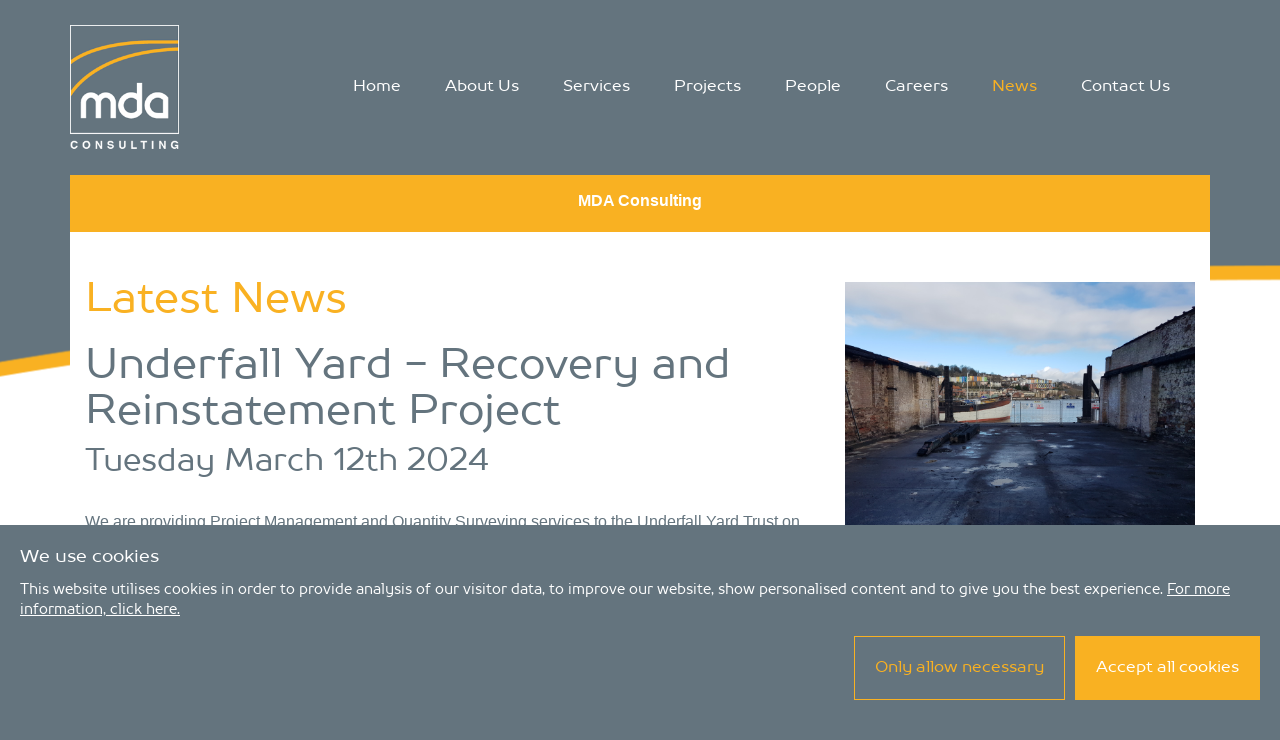

--- FILE ---
content_type: text/html; charset=UTF-8
request_url: https://www.mdaconsulting.co.uk/news/consulting/underfall-yard-recovery-and-reinstatement-project
body_size: 3750
content:
<!DOCTYPE html>
<html lang="en">
<head>
    <meta charset="utf-8">
    <meta http-equiv="X-UA-Compatible" content="IE=edge">
    <meta name="viewport" content="width=device-width, initial-scale=1">
    <meta name="format-detection" content="telephone=no">
    <link rel="apple-touch-icon" sizes="180x180" href="/apple-touch-icon.png">
    <link rel="icon" type="image/png" sizes="32x32" href="/favicon-32x32.png">
    <link rel="icon" type="image/png" sizes="16x16" href="/favicon-16x16.png">
    <link rel="manifest" href="/site.webmanifest">
    <link rel="mask-icon" href="/safari-pinned-tab.svg" color="#5bbad5">
    <meta name="msapplication-TileColor" content="#da532c">
    <meta name="theme-color" content="#ffffff">

    <!-- CSRF Token -->
    <meta name="csrf-token" content="yd5bTAfacDazceuBaLLwk51fE8wEPOb0spVRurLW">

    <title>News</title>
    <meta name="description" content="MDA Consulting is a national quantity surveyor, construction and development consultancy, providing professional services throughout the UK via our 7 offices.">

    <script>
    function getCookie(name) {
        var nameEQ = name + "=";
        var ca = document.cookie.split(';');
        for(var i=0;i < ca.length;i++) {
            var c = ca[i];
            while (c.charAt(0)==' ') c = c.substring(1,c.length);
            if (c.indexOf(nameEQ) == 0) return c.substring(nameEQ.length,c.length);
        }
        return null;
    }
</script>
    <!-- Styles -->
    <link href="https://www.mdaconsulting.co.uk/css/bootstrap.min.css" rel="stylesheet">
    <link href="https://www.mdaconsulting.co.uk/js/slick/slick.css" rel="stylesheet">
    <link href="https://www.mdaconsulting.co.uk/js/slick/slick-theme.css" rel="stylesheet">
    <link href="https://www.mdaconsulting.co.uk/css/MyFontsWebfontsKit.css" rel="stylesheet">
    <link href="https://www.mdaconsulting.co.uk/css/web/app.css?v=1.1" rel="stylesheet">

        <!-- Scripts -->
    <script>
        window.Laravel = {"csrfToken":"yd5bTAfacDazceuBaLLwk51fE8wEPOb0spVRurLW"};
    </script>
    <!-- Google Tag Manager -->
    <script type="text/plain" data-cookiestate="restricted">(function(w,d,s,l,i){w[l]=w[l]||[];w[l].push({'gtm.start':
            new Date().getTime(),event:'gtm.js'});var f=d.getElementsByTagName(s)[0],
            j=d.createElement(s),dl=l!='dataLayer'?'&l='+l:'';j.async=true;j.src=
            'https://www.googletagmanager.com/gtm.js?id='+i+dl;f.parentNode.insertBefore(j,f);
        })(window,document,'script','dataLayer','GTM-NFMWDFH');</script>
    <!-- End Google Tag Manager -->
</head>
<body class="fade-out">
<!-- Google Tag Manager (noscript) -->
<noscript><iframe src="https://www.googletagmanager.com/ns.html?id=GTM-NFMWDFH"
                  height="0" width="0" style="display:none;visibility:hidden"></iframe></noscript>
<!-- End Google Tag Manager (noscript) -->
<div class="row mobile-nav" id="mobile-nav-list">
    <div class="col-xs-12">
        <ul>
    <li>
        <a href="https://www.mdaconsulting.co.uk"
           class="">Home</a>
    </li>
    <li>
        <a href="https://www.mdaconsulting.co.uk/about"
           class="">About
            Us</a>
    </li>
    <li>
        <a href="https://www.mdaconsulting.co.uk/services"
           class="">Services</a>
    </li>
    <li>
        <a href="https://www.mdaconsulting.co.uk/projects"
           class="">Projects</a>
    </li>
    <li>
        <a href="https://www.mdaconsulting.co.uk/people"
           class="">People</a>
    </li>
    <li>
        <a href="https://www.mdaconsulting.co.uk/vacancies"
           class="">Careers</a>
    </li>
    <li>
        <a href="https://www.mdaconsulting.co.uk/news"
           class="active">News</a>
    </li>
    <li>
        <a href="https://www.mdaconsulting.co.uk/contact"
           class="">Contact Us</a>
    </li>
</ul>
    </div>
</div>
    <div class="page-wrap">
        <div class="header">
            <div class="container">
    <div class="row nav-wrap">
        <div class="col-sm-12">
            <a href="https://www.mdaconsulting.co.uk"
               class=""><img src="/img/logo.png" class="logo"></a>
            <a href="" id="mobile-nav">
                <img src="/img/hamburger.png" class="logo pull-right visible-xs visible-sm">
            </a>

            <div class="pull-right desktop-nav hidden-sm hidden-xs">
                <ul>
    <li>
        <a href="https://www.mdaconsulting.co.uk"
           class="">Home</a>
    </li>
    <li>
        <a href="https://www.mdaconsulting.co.uk/about"
           class="">About
            Us</a>
    </li>
    <li>
        <a href="https://www.mdaconsulting.co.uk/services"
           class="">Services</a>
    </li>
    <li>
        <a href="https://www.mdaconsulting.co.uk/projects"
           class="">Projects</a>
    </li>
    <li>
        <a href="https://www.mdaconsulting.co.uk/people"
           class="">People</a>
    </li>
    <li>
        <a href="https://www.mdaconsulting.co.uk/vacancies"
           class="">Careers</a>
    </li>
    <li>
        <a href="https://www.mdaconsulting.co.uk/news"
           class="active">News</a>
    </li>
    <li>
        <a href="https://www.mdaconsulting.co.uk/contact"
           class="">Contact Us</a>
    </li>
</ul>
            </div>
        </div>
    </div>
</div>        </div>

        <div class="container">
            <div class="row">
                <div class="col-sm-12">
                    <div class="content-wrap">
                        <div class="business-units">
                                                            <a href="#"
                                   class="title-link active">
                                    <div class="col-xs-12 text-center title">
                                        <p><strong>MDA Consulting</strong></p>
                                    </div>
                                </a>
                            
                        </div>
                        <div class="col-sm-12">
                            <div class="row business-content">
                                <div class="col-md-12">
                                        <div class="article-wrap">
        <div class="row">
            <div class="col-md-8">
                <h3 class="title">Latest News</h3>
                <h3>Underfall Yard - Recovery and Reinstatement Project</h3>
                <h4>Tuesday March 12th 2024</h4>
                <br>
                <p>We are providing Project Management and Quantity Surveying services to the Underfall Yard Trust on their Recovery and Reinstatement project following a devastating fire last year.&nbsp;<br /><br />The Yard is a Scheduled Monument and we are very much looking forward to seeing it reinstated.&nbsp;<br /><br />To learn more about the project, please visit Underfall Yard's website&nbsp;<a href="https://underfallyard.co.uk/2024/03/11/recovery-and-reinstatement-project/">click here </a></p>
<p>&nbsp;</p>
            </div>

            <div class="col-md-4 img-container">
                <img src="/storage/news/underfall-yard-recovery-and-reinstatement-project/image.JPG" class="img-responsive" alt="" title="">
            </div>
        </div>
        <div class="row">
            <div class="col-md-8">


                <div class="button-container">
                    <a href="https://www.mdaconsulting.co.uk/news/consulting"
                       class="mda-button mda-button-solid btn-mobile-block">
                        More news
                        <img src="/img/button_arrow.png" class="mda-button-arrow flip-img">
                    </a>
                </div>
            </div>
        </div>
    </div>
                                </div>
                            </div>
                        </div>
                    </div>
                </div>
            </div>
        </div>
    </div>
<div class="footer-top"></div>
<div class="footer">
    <div class="container">
        <div class="row">
            <div class="col-md-8 col-xs-12">
                <div class="row">
                    <div class="col-sm-12 logo">
                        <img src="/img/logo.png" class="pull-left">
                        <h4>
                            BUILDING<br>
                            RELATIONSHIPS<br>
                            IN<br>
                            CONSTRUCTION<br>
                        </h4>
                    </div>
                </div>
                <div class="row">
                    <div class="col-sm-4 col-xs-12 address">
                        <p>MDA Consulting Ltd<br />15 Greycoat Place<br />London<br />SW1P 1SB</p>
                        <p>
                            t: <a href="tel:0207 399 0888">0207 399 0888</a><br>
                            e: <a href="mailto:info@mdaconsulting.co.uk">info@mdaconsulting.co.uk</a><br>
                        </p>
                    </div>
                    <div class="col-sm-8 col-xs-12 social">
                                                    <p><a href="https://www.linkedin.com/company/mda-consulting-ltd" target="_blank"><img src="/img/social/linkedin_logo.png?updated_at=20-11-2024" alt="Linkedin logo"> <br class="visible-xs"> linkedin.com/company/mda-consulting-ltd</a></p>
                                                                            <p><a href="https://www.instagram.com/mda_consulting_ltd" target="_blank"><img src="/img/social/instagram_logo.png?updated_at=20-11-2024" alt="Instagram logo"> <br class="visible-xs"> instagram.com/mda_consulting_ltd</a></p>
                        


                    </div>
                </div>
                <div class="row">
                    <div class="col-lg-9 col-md-12 partners">
                        <img style="display:block;" src="/img/partners/Regulated_by_RICS_Logo-White.png" class="">
                        <img style="padding-right:18px;max-width: 300px;width: 100%;" src="/img/partners/investors_in_people_logo.png" class="">
                        <img src="/img/partners/exor_approved_logo.png" class="">
                        <img src="/img/partners/construction_line_logo.png" class="">
                        <img src="/img/partners/safe_contractor_logo.png" class="">
                        <img src="/img/partners/equal_opportunities_logo.png" class="">
                        <img src="/img/partners/ISO_9001_UKAS_Management_Systems_MDA_GREY.png" class="">
                       
                    </div>
                </div>

                <div class="row company-details">
                    <div class="col-sm-12 small-text">
                        <p>&copy; Copyright 2026 - MDA Consulting Ltd. All Rights Reserved&nbsp;<br />MDA Consulting is a limited company registered in England and Wales. Registered number: 04511261. VAT Registration number: 407591056&nbsp;<br />MDA Consulting&rsquo;s QA certificate covers the UK offices and Scope of Services as listed on the LRQA certificate no. 10604382, in the Property and Construction Industries.</p>
                        <br />
                        <a href="https://www.mdaconsulting.co.uk/privacy" style="margin-right:5px;">Privacy Policy</a><span>&nbsp;|&nbsp;</span>
                        <a href="https://www.mdaconsulting.co.uk/modern-slavery-statement">Modern Slavery Statement</a>
                    </div>
                </div>
            </div>




















        </div>
    </div>
</div><!-- Scripts -->
<script type="text/javascript" src="//code.jquery.com/jquery-1.11.0.min.js"></script>
<script type="text/javascript" src="//code.jquery.com/jquery-migrate-1.2.1.min.js"></script>
<script type="text/javascript" src="https://www.mdaconsulting.co.uk/js/bootstrap.min.js"></script>
<script type="text/javascript" src="https://www.mdaconsulting.co.uk/js/slick/slick.min.js"></script>
<script>
    $(function () {
        $('body').removeClass('fade-out');

        $('#mobile-nav-list').hide();

        $('#mobile-nav').click(function (e) {
            e.preventDefault();
            $('#mobile-nav-list').slideToggle();
        });
    });
</script>

<script>
    function activateTracking() {
        if (getCookie('cookie-opt-in') && getCookie('cookie-opt-in') == 'true') {
            $('script').each(function () {
                if ($(this).attr('data-cookiestate') == 'restricted') {
                    var hasUrl = $(this).attr('src');
                    if (hasUrl) {
                        var scriptTag = "<script type='text/javascript' src='" + hasUrl + "' />";
                    } else {
                        var scriptTag = "<script type='text/javascript'>" + $(this).text() + "<\/script>";
                    }
                    $('body').append(scriptTag);
                }
            });
        }
    }
</script>
<div class="cookie-opt-in" style="display:none;">
        <div class="cookie-title">
            We use cookies
        </div>
        <div class="description">
            This website utilises cookies in order to provide analysis of our visitor data, to improve our website, show personalised content and to give you the best experience. <a target="_blank" href="https://www.mdaconsulting.co.uk/privacy">For more information, click here.</a>
        </div>
        <div class="choices">
            <a class="cookie-button button restricted" data-value="deny" href="#">Only allow necessary</a>
            <a class="cookie-button button accept" data-value="allow" href="#">Accept all cookies</a>
        </div>
    </div>
    <script>
        if (!getCookie('cookie-opt-in') && getCookie('cookie-opt-in') !== '') {
            console.log("Cookie:");
            console.log(getCookie('cookie-opt-in'));
            $('.cookie-opt-in').fadeIn();
        }
        function setCookie(name,value,days) {
            var expires = "";
            if (days) {
                var date = new Date();
                date.setTime(date.getTime() + (days*24*60*60*1000));
                expires = "; expires=" + date.toUTCString();
            }
            document.cookie = name + "=" + (value || "")  + expires + "; path=/";
        }
        $(document).on('click', '.cookie-opt-in .choices .cookie-button', function(e) {
            e.preventDefault();
            var value = $(this).attr('data-value');
            if (value == "allow") {
                setCookie('cookie-opt-in', true, 365);
                                    activateTracking();
                            } else {
                setCookie('cookie-opt-in', false, 365);
            }
            $('.cookie-opt-in').fadeOut();
        })
    </script>
</body>
</html>


--- FILE ---
content_type: text/css
request_url: https://www.mdaconsulting.co.uk/css/MyFontsWebfontsKit.css
body_size: 530
content:
/**
 * @license
 * MyFonts Webfont Build ID 3372501, 2017-04-11T07:36:40-0400
 * 
 * The fonts listed in this notice are subject to the End User License
 * Agreement(s) entered into by the website owner. All other parties are 
 * explicitly restricted from using the Licensed Webfonts(s).
 * 
 * You may obtain a valid license at the URLs below.
 * 
 * Webfont: TTProstoSans-Regular by TypeType
 * URL: http://www.myfonts.com/fonts/type-type/tt-prosto-sans/regular/
 * Copyright: Copyright (c) 2014 by Typetype. Designer Ivan Gladkikh, technical designer Olexa Volochay, Nadyr Rakhimov. All rights reserved.
 * Licensed pageviews: 20,000
 * 
 * 
 * License: http://www.myfonts.com/viewlicense?type=web&buildid=3372501
 * 
 * © 2017 MyFonts Inc
*/


/* @import must be at top of file, otherwise CSS will not work */
@import url("//hello.myfonts.net/count/3375d5");

  
@font-face {font-family: 'TTProstoSans-Regular';src: url('webfonts/3375D5_0_0.eot');src: url('webfonts/3375D5_0_0.eot?#iefix') format('embedded-opentype'),url('webfonts/3375D5_0_0.woff2') format('woff2'),url('webfonts/3375D5_0_0.woff') format('woff'),url('webfonts/3375D5_0_0.ttf') format('truetype');}
 

--- FILE ---
content_type: text/css
request_url: https://www.mdaconsulting.co.uk/css/web/app.css?v=1.1
body_size: 3464
content:
.text-orange {
  color: #F9B122;
}

body {
  font-family: TTProstoSans-Regular;
  font-size: 16px;
  color: #64747E;
}

h1,
h2,
h3 {
  font-family: TTProstoSans-Regular;
  font-size: 42px;
}

@media (max-width: 1160px) {
  h1,
  h2,
  h3 {
    font-size: 36px;
  }
}

h4 {
  font-family: TTProstoSans-Regular;
  font-size: 31px;
}

@media (max-width: 1160px) {
  h4 {
    font-size: 26px;
  }
}

p {
  font-family: Arial;
  font-size: 16px;
}

.arial {
  font-family: Arial;
}

a {
  color: #64747E;
  text-decoration: none;
}

a:hover {
  color: #F9B122;
  text-decoration: none;
}

a:active {
  color: #F9B122;
  text-decoration: none;
}

a:focus {
  color: #F9B122;
  text-decoration: none;
}

html {
  background-color: #64747E;
}

body {
  opacity: 1;
  transition: 0.5s opacity;
}

body.fade-out {
  opacity: 0;
  transition: none;
}

.mda-button {
  display: inline-block;
  margin-bottom: 0;
  font-weight: normal;
  text-align: left;
  vertical-align: middle;
  touch-action: manipulation;
  cursor: pointer;
  background-image: none;
  border: 1px solid transparent;
  white-space: nowrap;
  padding: 15px 100px 15px 15px;
  font-size: 16px;
  line-height: 1.42857143;
  border-radius: 0;
  -webkit-user-select: none;
  -moz-user-select: none;
  -ms-user-select: none;
  user-select: none;
  position: relative;
}

@media (max-width: 450px) {
  .mda-button {
    font-size: 12px;
  }
}

.mda-button .mda-button-arrow {
  position: absolute;
  right: 10px;
  top: 35%;
  height: 20px;
}

.mda-button:hover {
  text-decoration: none;
}

.mda-button:focus {
  text-decoration: none;
}

.mda-button:active {
  text-decoration: none;
}

.mda-button-outline {
  color: #fff;
  background-color: transparent;
  border-color: #fff;
}

.mda-button-outline:hover {
  color: #F9B122;
}

.mda-button-outline:active {
  color: #F9B122;
}

.mda-button-outline:focus {
  color: #F9B122;
}

.mda-button-solid {
  color: #fff;
  background-color: #64747E;
  border-color: #64747E;
}

.mda-button-solid:hover {
  color: #fff;
  background-color: #eff1f2;
  border-color: #eff1f2;
}

.mda-button-solid:focus {
  color: #fff;
  background-color: #eff1f2;
  border-color: #eff1f2;
}

.mda-button-solid:active {
  color: #fff;
  background-color: #eff1f2;
  border-color: #eff1f2;
}

@media (max-width: 1001px) {
  .mda-button-solid.btn-mobile-block {
    width: 100%;
  }
}

.slick-prev {
  left: -57px;
  top: 40%;
}

@media (max-width: 1160px) {
  .slick-prev {
    display: none !important;
  }
}

.slick-prev:before {
  content: url("/img/slider-left.png");
}

.slick-next {
  top: 40%;
  right: -40px;
}

@media (max-width: 1160px) {
  .slick-next {
    display: none !important;
  }
}

.slick-next:before {
  content: url("/img/slider-right.png");
}

.slick-dots li.slick-active button:before {
  color: #F9B122;
  opacity: 1;
}

.slick-dots li button:before {
  font-size: 14px;
  color: #E9E9EA;
  opacity: 1;
}

.bg-dark {
  background-color: #64747E;
}

.flip-img {
  transform: scaleX(-1);
  -webkit-filter: FlipH;
          filter: FlipH;
  -ms-filter: "FlipH";
}

.contact-card {
  word-break: break-word;
}

.contact-card a {
  color: #F9B122;
}

.contact-card .image-left {
  padding-left: 0;
  padding-right: 0;
}

@media (max-width: 767px) {
  .contact-card .image-left {
    padding-right: 30px;
    padding-left: 30px;
    padding-top: 30px;
  }
}

.contact-card .image-left img {
  max-height: 300px;
}

@media (max-width: 767px) {
  .contact-card .image-left img {
    float: none;
    max-height: none;
    width: 100%;
  }
}

.contact-card .image-right {
  padding-right: 0;
  padding-left: 0;
}

@media (max-width: 767px) {
  .contact-card .image-right {
    padding-right: 30px;
    padding-left: 30px;
    padding-top: 30px;
  }
}

.contact-card .image-right img {
  margin-right: -1px;
  float: right;
  max-height: 300px;
}

@media (max-width: 1200px) {
  .contact-card .image-right img {
    float: left;
  }
}

@media (max-width: 767px) {
  .contact-card .image-right img {
    float: none;
    max-height: none;
    width: 100%;
  }
}

.contact-card .contact-info {
  padding: 30px 0 0 30px;
}

.contact-card .contact-info p {
  margin-top: 40px;
  line-height: 1;
}

@media (max-width: 767px) {
  .contact-card .contact-info p {
    margin-top: 20px;
  }
}

.contact-card .contact-info h4 {
  font-size: 24px;
}

@media (max-width: 645px) {
  .contact-card .contact-info h4 {
    font-size: 20px;
  }
}

.contact-card .contact-info.shallow {
  color: #fff;
}

.contact-card .contact-info.shallow .title {
  color: #F9B122;
}

.contact-card .contact-info .contact-img {
  width: 25px;
  margin-right: 25px;
}

@media (max-width: 645px) {
  .contact-card .contact-info .contact-img {
    width: 20px;
  }
}

@media (max-width: 1001px) {
  .contact-card .contact-info .contact-img {
    margin-bottom: 3px;
  }
}

.contact-card .contact-info p {
  margin-bottom: 25px;
}

@media (max-width: 1001px) {
  .mobile-side-nav-container {
    width: 100%;
    border-top: 1px solid #64747E;
    border-bottom: 1px solid #64747E;
  }

  .mobile-side-nav-container select::-ms-expand {
    display: none;
  }
}

#mobile-side-nav {
  width: 100%;
  padding: 20px;
  border: none;
  text-align: center;
  text-align-last: center;
  -ms-text-align-last: center;
  -moz-text-align-last: center;
  -moz-appearance: none;
  /* Firefox */
  -webkit-appearance: none;
  /* Safari and Chrome */
  background: url("/img/button_arrow_down.png") no-repeat 98% white;
  outline: none;
}

.p-t-50 {
  padding-top: 50px;
}

.p-b-25 {
  padding-bottom: 25px;
}

@media (max-width: 767px) {
  .m-m-t-25 {
    padding-top: 25px;
  }
}

.slick-slide {
  outline: none !important;
}

.mobile-centered {
  word-break: break-word;
}

@media (max-width: 991px) {
  .mobile-centered {
    text-align: center;
  }
}

.nav-wrap {
  font-family: TTProstoSans-Regular !important;
  margin-top: 25px;
  margin-bottom: 25px;
}

.nav-wrap .logo {
  height: 125px;
}

.nav-wrap .desktop-nav ul {
  list-style-type: none;
  margin: 0;
  padding: 0;
  line-height: 125px;
}

.nav-wrap .desktop-nav ul li {
  background-color: #64747E;
  padding: 20px;
  display: inline;
}

@media (max-width: 1199px) {
  .nav-wrap .desktop-nav ul li {
    padding: 20px 10px;
  }
}

.nav-wrap .desktop-nav ul li:first-child {
  padding-left: 40px;
}

.nav-wrap .desktop-nav ul li:last-child {
  padding-right: 40px;
}

.nav-wrap .desktop-nav ul li a {
  color: #fff;
}

.nav-wrap .desktop-nav ul li a:hover {
  text-decoration: none;
  color: #F9B122;
}

.nav-wrap .desktop-nav ul li a:focus {
  text-decoration: none;
  color: #F9B122;
}

.nav-wrap .desktop-nav ul li a:active {
  text-decoration: none;
  color: #F9B122;
}

.nav-wrap .desktop-nav ul li a.active {
  text-decoration: none;
  color: #F9B122;
}

.mobile-nav {
  background-color: #64747E;
  display: block;
}

@media (min-width: 992px) {
  .mobile-nav {
    display: none !important;
  }
}

.mobile-nav ul {
  padding-left: 0;
  margin-bottom: 0;
}

.mobile-nav ul li {
  border-bottom: 1px solid #F9B122;
  background-color: #64747E;
  padding: 20px;
  text-align: center;
}

.mobile-nav ul li a {
  color: #fff;
}

.mobile-nav ul li a:hover {
  text-decoration: none;
  color: #F9B122;
}

.mobile-nav ul li a:focus {
  text-decoration: none;
  color: #F9B122;
}

.mobile-nav ul li a:active {
  text-decoration: none;
  color: #F9B122;
}

.mobile-nav ul li a.active {
  text-decoration: none;
  color: #F9B122;
}

.footer-top {
  min-height: 660px;
  background: url("/img/twitter-top.png") center no-repeat;
  margin-top: -500px;
}

.footer {
  padding-top: 50px;
  background-color: #64747E;
  color: #fff;
}

.footer .logo {
  margin-bottom: 50px;
}

.footer .logo img {
  height: 100px;
  margin-right: 15px;
}

.footer .logo h4 {
  font-size: 25px;
  margin-top: -2px;
  font-family: Arial;
  font-weight: bold;
}

.footer .company-details a {
  display: inline-block;
  color: #fff;
  margin-bottom: 20px;
  width: auto;
}

.footer .company-details a:hover {
  color: #F9B122;
}

.footer .address a {
  color: #fff;
}

.footer .address a:hover {
  color: #F9B122;
}

.footer .social a {
  color: #fff;
}

.footer .social a:hover {
  color: #F9B122;
}

.footer .social a:focus {
  color: #F9B122;
}

.footer .social a:active {
  color: #F9B122;
}

.footer .social img {
  height: 33px;
  margin-right: 20px;
}

.footer .partners {
  padding-top: 75px;
}

.footer .partners img {
  height: 60px;
  padding-right: 25px;
  margin-bottom: 25px;
}

@media (max-width: 1160px) {
  .footer .tweets {
    word-wrap: break-word;
  }
}

.footer .tweets a {
  color: #F9B122;
}

.footer .tweets img {
  height: 25px;
  margin-top: 7px;
  margin-right: -15px;
}

.footer .small-text {
  margin-top: 75px;
  font-size: 10px !important;
}

.footer .small-text p {
  font-size: 10px;
}

.home-wrap .header {
  min-height: 1000px;
  margin-bottom: -400px;
  color: #fff;
}

.home-wrap .header .jumbo-text {
  padding-bottom: 25px;
}

@media (max-width: 660px) {
  .home-wrap .header .jumbo-text {
    font-size: 24px;
  }
}

.home-wrap .projects .section-title {
  padding-bottom: 30px;
}

.home-wrap .projects .slick-prev,
.home-wrap .projects .slick-next {
  height: 200px;
  width: 30px;
  top: 50%;
}

.home-wrap .projects .slider {
  margin-top: 25px;
  margin-bottom: 50px;
}

.home-wrap .projects .slider .slick-dots {
  bottom: -50px;
}

.home-wrap .projects .slider .slide {
  background-color: #E9E9EA;
  min-height: 390px;
}

@media (max-width: 1001px) {
  .home-wrap .projects .slider .slide .image-container {
    padding-left: 0;
    padding-right: 0;
  }
}

.home-wrap .projects .slider .slide .title {
  color: #F9B122;
}

.home-wrap .projects .slider .slide .date {
  margin-top: 25px;
  margin-bottom: 35px;
}

.home-wrap .projects .slider .slide .slide-content {
  margin-bottom: 25px;
}

.home-wrap .projects .slider .slide .project {
  padding: 10px 20px 20px 20px;
}

.home-wrap .projects .slider .slide .project .project-details {
  min-height: 270px;
}

@media (max-width: 1001px) {
  .home-wrap .projects .slider .slide .project .project-details {
    min-height: 1px;
  }
}

.home-wrap .projects .slider .slide .right-image {
  padding: 20px;
  max-width: 100%;
}

@media (max-width: 1001px) {
  .home-wrap .projects .slider .slide .right-image {
    padding: 0;
    height: auto;
    width: 100%;
  }
}

.home-wrap .twitter-top {
  min-height: 660px;
  background: url("/img/twitter-top.png") center no-repeat;
  margin-top: -400px;
}

@media (max-width: 1001px) {
  .home-wrap .twitter-top {
    margin-top: -550px;
  }
}

.home-wrap .twitter-bottom {
  min-height: 660px;
  background: url("/img/twitter-bottom.png");
  background-position: center;
  background-repeat: no-repeat;
  margin-bottom: -400px;
}

@media (max-width: 1001px) {
  .home-wrap .twitter-bottom {
    margin-bottom: -550px;
  }
}

.home-wrap .twitter-single {
  background-color: #64747E;
  color: #fff;
  padding: 25px 0;
  word-break: break-word;
}

.home-wrap .twitter-single .title {
  margin-bottom: 37px;
}

.home-wrap .twitter-single a {
  color: #F9B122;
}

.home-wrap .news .section-title {
  padding-bottom: 30px;
}

.home-wrap .news .articles {
  margin-top: 25px;
  margin-bottom: 50px;
}

.home-wrap .news .articles .title {
  font-size: 24px;
}

.home-wrap .news .articles .date {
  font-size: 24px;
  margin-top: 25px;
  margin-bottom: 35px;
}

.home-wrap .news .articles .article-content {
  margin-bottom: 65px;
}

.home-wrap .news .articles .mda-button {
  margin-bottom: 65px;
}

.home-wrap .news .articles .article-image-holder {
  height: 200px;
  overflow: hidden;
}

@media (max-width: 1001px) {
  .home-wrap .news .articles .article-image-holder {
    height: auto;
  }
}

@media (max-width: 1001px) {
  .home-wrap .news .articles .article-image-holder .article-image {
    width: 100%;
  }
}

.page-wrap .header {
  background: url("/img/header.png");
  background-position: center;
  background-repeat: no-repeat;
  min-height: 800px;
}

.page-wrap .content-wrap {
  background-color: #fff;
  margin-top: -625px;
  min-height: 301px;
}

.page-wrap .content-wrap .business-units {
  color: #fff;
}

@media (max-width: 767px) {
  .page-wrap .content-wrap .business-units {
    padding-bottom: 50px;
  }
}

.page-wrap .content-wrap .business-units a {
  color: #fff;
}

.page-wrap .content-wrap .business-units a:hover {
  color: #64747E;
}

.page-wrap .content-wrap .business-units a.active :hover {
  color: #fff;
}

.page-wrap .content-wrap .business-units a.active .title {
  background-color: #F9B122;
}

.page-wrap .content-wrap .business-units a.inactive .title {
  background-color: #E9E9EA;
}

.page-wrap .content-wrap .business-units p {
  padding-top: 15px;
  padding-bottom: 10px;
}

.page-wrap .content-wrap .business-content {
  padding-top: 25px;
}

.about-wrap {
  line-height: 1.5;
}

.about-wrap p {
  padding-bottom: 25px;
}

.about-wrap p.title {
  font-size: 20px;
  font-family: Arial;
  font-weight: bold;
  color: #64747E;
}

.about-wrap .about-image {
  width: 100%;
  margin-top: 50px;
  margin-bottom: 50px;
}

@media (max-width: 1001px) {
  .about-wrap .button-container {
    text-align: center;
  }
}

.about-wrap .about-titles {
  padding-bottom: 0px;
  margin-bottom: 0px;
  font-family: TTProstoSans-Regular !important;
  font-weight: normal !important;
  font-size: 20px !important;
  color: #F9B122 !important;
}

.about-wrap .about-text {
  padding-bottom: 20px;
}

.services-wrap {
  line-height: 1.5;
}

.services-wrap p {
  padding-bottom: 25px;
}

.services-wrap p.content-title {
  font-size: 24px;
  font-weight: bold;
}

.services-wrap .service-nav ul {
  margin-top: 20px;
  list-style: none;
  padding-left: 0;
}

.services-wrap .service-nav ul li {
  padding: 15px 0;
  border-top: 1px solid #64747E;
}

.services-wrap .service-nav ul li:last-child {
  border-bottom: 1px solid #64747E;
}

.services-wrap .service-nav ul li a.active {
  color: #F9B122;
}

.services-wrap .title {
  color: #F9B122;
}

.services-wrap .service-img {
  width: 100%;
  margin: 25px 0;
}

.pdf-doc {
  width: 140px;
  display: inline-block;
  margin-right: 20px;
  vertical-align: top;
}

.pdf-doc img {
  display: block;
  width: 32px;
  margin: 0 auto 5px auto;
}

.pdf-doc a {
  text-align: center;
  display: block;
}

.projects-wrap {
  line-height: 1.5;
}

.projects-wrap .project-nav .title {
  color: #F9B122;
}

.projects-wrap .project-nav ul {
  margin-top: 20px;
  list-style: none;
  padding-left: 0;
}

.projects-wrap .project-nav ul li {
  padding: 15px 0;
  border-top: 1px solid #64747E;
}

.projects-wrap .project-nav ul li:last-child {
  border-bottom: 1px solid #64747E;
}

.projects-wrap .project-nav ul li a.active {
  color: #F9B122;
}

.projects-wrap .projects {
  margin-top: 60px;
}

.projects-wrap .projects .project {
  padding: 20px;
  margin-bottom: 25px;
  background-color: #E9E9EA;
}

.projects-wrap .projects .project .project-info {
  margin: 20px 0;
}

.projects-wrap .projects .project .project-info .title {
  color: #F9B122;
}

.project-wrap {
  line-height: 1.5;
}

.project-wrap .title {
  color: #F9B122;
}

.project-wrap .sub-title {
  font-weight: bold;
  margin-top: 25px;
}

.project-wrap .button-container {
  margin-top: 25px;
}

.people-wrap .person-nav .title {
  color: #F9B122;
}

.people-wrap .person-nav ul {
  margin-top: 20px;
  list-style: none;
  padding-left: 0;
}

.people-wrap .person-nav ul li {
  padding: 15px 0;
  border-top: 1px solid #64747E;
}

.people-wrap .person-nav ul li:last-child {
  border-bottom: 1px solid #64747E;
}

.people-wrap .person-nav ul li a.active {
  color: #F9B122;
}

.people-wrap .people {
  margin-top: 60px;
}

.people-wrap .people .person {
  padding: 20px;
  background-color: #E9E9EA;
  margin-bottom: 25px;
}

.people-wrap .people .person .person-info {
  margin: 20px 0;
}

.people-wrap .people .person .person-info .title {
  color: #F9B122;
}

@media (max-width: 1001px) {
  .people-wrap .people .person .button-container {
    margin-top: 100px;
  }
}

.person-wrap {
  line-height: 1.5;
}

.person-wrap .title {
  margin-top: 10px;
  color: #F9B122;
}

.person-wrap .sub-title {
  font-weight: bold;
  margin-top: 25px;
}

.person-wrap .button-container {
  margin-top: 25px;
}

.news-wrap .title {
  color: #F9B122;
}

.news-wrap .underlined {
  border-bottom: 1px solid #64747E;
}

.news-wrap .news-content {
  margin-top: 50px;
  border-top: 1px solid #64747E;
}

.news-wrap .news-content .article {
  padding: 25px 0;
}

.news-wrap .news-content .article .img-container {
  margin-top: 30px;
}

@media (max-width: 1001px) {
  .news-wrap .news-content .article .img-container {
    margin-top: 0;
  }
}

.news-wrap .news-content .article .button-container {
  margin-top: 25px;
}

.news-wrap .news-content .paginate {
  margin-top: 25px;
}

.news-wrap .news-content .paginate .pagination-image {
  height: 25px;
  margin-top: -3px;
  margin-left: 10px;
  margin-right: 10px;
}

.news-wrap .news-content .paginate .pagination-image.left {
  transform: scaleX(-1);
  -webkit-filter: FlipH;
          filter: FlipH;
  -ms-filter: "FlipH";
}

.news-wrap .news-content .paginate .pagination li a {
  border: none;
  color: #64747E;
}

.news-wrap .news-content .paginate .pagination li a:hover {
  color: #F9B122;
  background-color: transparent;
}

.news-wrap .news-content .paginate .pagination li a:focus {
  color: #F9B122;
  background-color: transparent;
}

.news-wrap .news-content .paginate .pagination li a:active {
  color: #F9B122;
  background-color: transparent;
}

.news-wrap .news-content .paginate .pagination li span {
  border: none;
}

.news-wrap .news-content .tweet-single {
  margin-top: 25px;
}

.news-wrap .news-content .tweet-single .profile-img {
  padding-right: 0;
}

.news-wrap .news-content .tweet-single .tweet-content {
  margin-top: 20px;
  padding-bottom: 20px;
  border-bottom: 1px solid #64747E;
}

.article-wrap .title {
  color: #F9B122;
}

.article-wrap .button-container {
  margin-top: 25px;
}

.article-wrap .img-container {
  padding-top: 25px;
}

.offices-wrap {
  line-height: 1.5;
}

.offices-wrap p.content-title {
  font-size: 24px;
  font-weight: bold;
}

.offices-wrap .office-nav ul {
  margin-top: 20px;
  list-style: none;
  padding-left: 0;
}

.offices-wrap .office-nav ul li {
  padding: 15px 0;
  border-top: 1px solid #64747E;
}

.offices-wrap .office-nav ul li:last-child {
  border-bottom: 1px solid #64747E;
}

.offices-wrap .office-nav ul li a.active {
  color: #F9B122;
}

.offices-wrap .title {
  color: #F9B122;
}

.offices-wrap .map {
  margin-top: 60px;
  width: 100%;
  height: 550px;
}

.offices-wrap .office-info {
  margin-top: 50px;
}

.offices-wrap .office-info .contact-icon {
  width: 30px;
}

.offices-wrap .office-info .form {
  margin-top: 25px;
  margin-bottom: 25px;
}

.offices-wrap .office-info .form input,
.offices-wrap .office-info .form textarea {
  border-radius: 0;
  border: 1px solid #64747E;
  box-shadow: none;
  padding: 20px;
}

.offices-wrap .office-info .form input:focus,
.offices-wrap .office-info .form textarea:focus {
  border: 1px solid #F9B122;
  box-shadow: none;
}

.vacancies-wrap .vacancy-nav .title {
  color: #F9B122;
}

.vacancies-wrap .vacancy-nav ul {
  margin-top: 20px;
  list-style: none;
  padding-left: 0;
}

.vacancies-wrap .vacancy-nav ul li {
  padding: 15px 0;
  border-top: 1px solid #64747E;
}

.vacancies-wrap .vacancy-nav ul li:last-child {
  border-bottom: 1px solid #64747E;
}

.vacancies-wrap .vacancy-nav ul li a.active {
  color: #F9B122;
}

.vacancies-wrap .vacancies {
  margin-top: 60px;
}

.vacancies-wrap .vacancies .vacancy {
  padding: 20px;
  background-color: #E9E9EA;
  margin-bottom: 25px;
}

.vacancies-wrap .vacancies .vacancy .vacancy-info {
  margin: 20px 0;
}

.vacancies-wrap .vacancies .vacancy .vacancy-info .title {
  color: #F9B122;
}

@media (max-width: 1001px) {
  .vacancies-wrap .vacancies .vacancy .button-container {
    margin-top: 100px;
  }
}

.vacancy-wrap {
  line-height: 1.5;
}

.vacancy-wrap .title {
  margin-top: 10px;
  color: #F9B122;
}

.vacancy-wrap .sub-title {
  font-weight: bold;
  margin-top: 25px;
}

.vacancy-wrap .button-container {
  margin-top: 25px;
}

.cookie-opt-in {
  position: fixed;
  bottom: 0;
  left: 0;
  width: 100%;
  box-sizing: border-box;
  padding: 20px;
  background: #64747E;
  z-index: 1000;
}

.cookie-opt-in .cookie-title {
  font-size: 18px;
  color: #ffffff;
  margin-bottom: 10px;
}

.cookie-opt-in .description {
  font-size: 14px;
  color: #ffffff;
  margin-bottom: 16px;
}

.cookie-opt-in .description a {
  color: #ffffff;
  text-decoration: underline;
}

.cookie-opt-in .choices {
  display: flex;
  justify-content: flex-end;
}

@media (max-width: 576px) {
  .cookie-opt-in .choices {
    flex-direction: column;
  }
}

.cookie-opt-in .choices .button {
  text-decoration: none;
  padding: 20px;
  background: #F9B122;
  color: #ffffff;
  border: 1px solid #F9B122;
  display: flex;
  justify-content: center;
  align-items: center;
  transition: all 0.4s ease-in-out;
}

.cookie-opt-in .choices .button.accept:hover {
  background: #eff1f2;
  border: 1px solid #eff1f2;
}

.cookie-opt-in .choices .button.restricted {
  color: #F9B122;
  background: #64747E;
  border: 1px solid #F9B122;
}

.cookie-opt-in .choices .button.restricted:hover {
  color: #eff1f2;
  border: 1px solid #eff1f2;
}

.cookie-opt-in .choices .button:first-child {
  margin-right: 10px;
}

@media (max-width: 576px) {
  .cookie-opt-in .choices .button:first-child {
    margin-right: 0;
    margin-bottom: 10px;
  }
}

